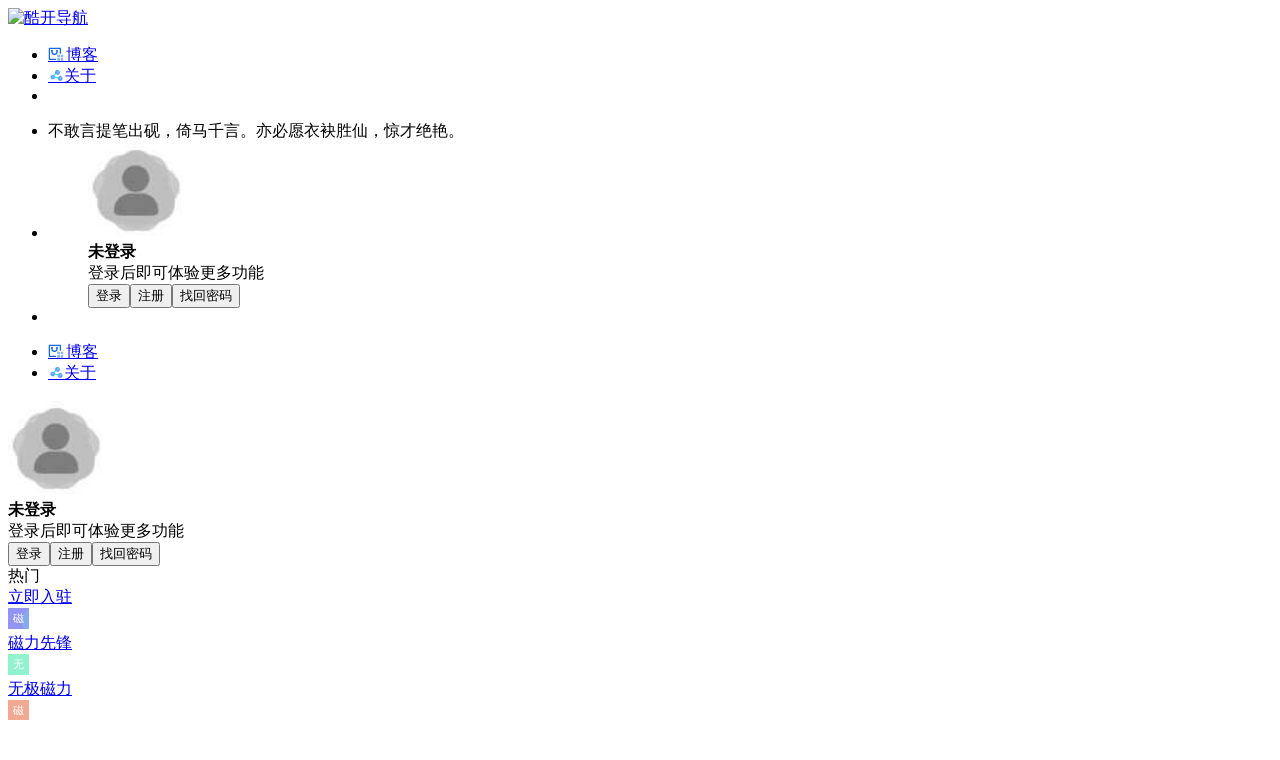

--- FILE ---
content_type: text/html; charset=UTF-8
request_url: https://www.kukai.icu/link/1387.html
body_size: 14141
content:
<!DOCTYPE html>
<html lang="zh-Hans" class="">
<head> 
<meta charset="UTF-8">
<meta name="renderer" content="webkit">
<meta name="force-rendering" content="webkit">
<meta http-equiv="X-UA-Compatible" content="IE=edge, chrome=1">
<meta name="viewport" content="width=device-width, initial-scale=1.0, user-scalable=0, minimum-scale=1.0, maximum-scale=0.0, viewport-fit=cover">
<title>语雀 - 专业的云端知识库 · 语雀官网 - 十万阿里人都在用的笔记与文档知识库，面向企业、组织或个人，提供全新的体系化知识管理，打造轻松流畅的工作协同。金融级数据安全、丰富的应用场景、强大的知识创作与管理，助力企业、个人轻松拥有云端知识库 - 酷开导航</title>
<meta name="theme-color" content="#f9f9f9" />
<meta name="keywords" content="企业文档中心,企业知识管理,团队协作工具,文档,文档管理工具,知识创作,知识协同,知识库,知识管理,表格,设计师协作工具,电脑网络,语雀 - 专业的云端知识库 · 语雀官网,语雀 - 专业的云端知识库 · 语雀推荐,语雀 - 专业的云端知识库 · 语雀分享,电脑网络资源,网址推荐,有用网站,酷开导航" />
<meta name="description" content="十万阿里人都在用的笔记与文档知识库，面向企业、组织或个人，提供全新的体系化知识管理，打造轻松流畅的工作协同。金融级数据安全、丰富的应用场景、强大的知识创作与管理，助力企业、个人轻松拥有云端知识库" />
<meta property="og:type" content="article">
<meta property="og:url" content="https://www.kukai.icu/link/1387.html"/> 
<meta property="og:title" content="语雀 - 专业的云端知识库 · 语雀官网 - 十万阿里人都在用的笔记与文档知识库，面向企业、组织或个人，提供全新的体系化知识管理，打造轻松流畅的工作协同。金融级数据安全、丰富的应用场景、强大的知识创作与管理，助力企业、个人轻松拥有云端知识库 - 酷开导航">
<meta property="og:description" content="十万阿里人都在用的笔记与文档知识库，面向企业、组织或个人，提供全新的体系化知识管理，打造轻松流畅的工作协同。金融级数据安全、丰富的应用场景、强大的知识创作与管理，助力企业、个人轻松拥有云端知识库">
<meta property="og:image" content="https://t3.gstatic.cn/faviconV2?client=SOCIAL&#038;type=FAVICON&#038;fallback_opts=TYPE,SIZE,URL&#038;size=128&#038;url=https://www.yuque.com/">
<meta property="og:site_name" content="酷开导航">
<link rel="shortcut icon" href="https://img.kukai.icu/wp-content/uploads/2022/08/20220812164420564.png">
<link rel="apple-touch-icon" href="https://img.kukai.icu/wp-content/uploads/2022/08/20220812164420564.png">
<!--[if IE]><script src="https://www.kukai.icu/wp-content/themes/onenav/assets/js/html5.min.js"></script><![endif]-->
<meta name='robots' content='max-image-preview:large' />
	<style>img:is([sizes="auto" i], [sizes^="auto," i]) { contain-intrinsic-size: 3000px 1500px }</style>
	<link rel='dns-prefetch' href='//www.kukai.icu' />
<link rel='dns-prefetch' href='//at.alicdn.com' />
<link rel='dns-prefetch' href='//img.kukai.icu' />
<style id='classic-theme-styles-inline-css' type='text/css'>
/*! This file is auto-generated */
.wp-block-button__link{color:#fff;background-color:#32373c;border-radius:9999px;box-shadow:none;text-decoration:none;padding:calc(.667em + 2px) calc(1.333em + 2px);font-size:1.125em}.wp-block-file__button{background:#32373c;color:#fff;text-decoration:none}
</style>
<style id='global-styles-inline-css' type='text/css'>
:root{--wp--preset--aspect-ratio--square: 1;--wp--preset--aspect-ratio--4-3: 4/3;--wp--preset--aspect-ratio--3-4: 3/4;--wp--preset--aspect-ratio--3-2: 3/2;--wp--preset--aspect-ratio--2-3: 2/3;--wp--preset--aspect-ratio--16-9: 16/9;--wp--preset--aspect-ratio--9-16: 9/16;--wp--preset--color--black: #000000;--wp--preset--color--cyan-bluish-gray: #abb8c3;--wp--preset--color--white: #ffffff;--wp--preset--color--pale-pink: #f78da7;--wp--preset--color--vivid-red: #cf2e2e;--wp--preset--color--luminous-vivid-orange: #ff6900;--wp--preset--color--luminous-vivid-amber: #fcb900;--wp--preset--color--light-green-cyan: #7bdcb5;--wp--preset--color--vivid-green-cyan: #00d084;--wp--preset--color--pale-cyan-blue: #8ed1fc;--wp--preset--color--vivid-cyan-blue: #0693e3;--wp--preset--color--vivid-purple: #9b51e0;--wp--preset--gradient--vivid-cyan-blue-to-vivid-purple: linear-gradient(135deg,rgba(6,147,227,1) 0%,rgb(155,81,224) 100%);--wp--preset--gradient--light-green-cyan-to-vivid-green-cyan: linear-gradient(135deg,rgb(122,220,180) 0%,rgb(0,208,130) 100%);--wp--preset--gradient--luminous-vivid-amber-to-luminous-vivid-orange: linear-gradient(135deg,rgba(252,185,0,1) 0%,rgba(255,105,0,1) 100%);--wp--preset--gradient--luminous-vivid-orange-to-vivid-red: linear-gradient(135deg,rgba(255,105,0,1) 0%,rgb(207,46,46) 100%);--wp--preset--gradient--very-light-gray-to-cyan-bluish-gray: linear-gradient(135deg,rgb(238,238,238) 0%,rgb(169,184,195) 100%);--wp--preset--gradient--cool-to-warm-spectrum: linear-gradient(135deg,rgb(74,234,220) 0%,rgb(151,120,209) 20%,rgb(207,42,186) 40%,rgb(238,44,130) 60%,rgb(251,105,98) 80%,rgb(254,248,76) 100%);--wp--preset--gradient--blush-light-purple: linear-gradient(135deg,rgb(255,206,236) 0%,rgb(152,150,240) 100%);--wp--preset--gradient--blush-bordeaux: linear-gradient(135deg,rgb(254,205,165) 0%,rgb(254,45,45) 50%,rgb(107,0,62) 100%);--wp--preset--gradient--luminous-dusk: linear-gradient(135deg,rgb(255,203,112) 0%,rgb(199,81,192) 50%,rgb(65,88,208) 100%);--wp--preset--gradient--pale-ocean: linear-gradient(135deg,rgb(255,245,203) 0%,rgb(182,227,212) 50%,rgb(51,167,181) 100%);--wp--preset--gradient--electric-grass: linear-gradient(135deg,rgb(202,248,128) 0%,rgb(113,206,126) 100%);--wp--preset--gradient--midnight: linear-gradient(135deg,rgb(2,3,129) 0%,rgb(40,116,252) 100%);--wp--preset--font-size--small: 13px;--wp--preset--font-size--medium: 20px;--wp--preset--font-size--large: 36px;--wp--preset--font-size--x-large: 42px;--wp--preset--spacing--20: 0.44rem;--wp--preset--spacing--30: 0.67rem;--wp--preset--spacing--40: 1rem;--wp--preset--spacing--50: 1.5rem;--wp--preset--spacing--60: 2.25rem;--wp--preset--spacing--70: 3.38rem;--wp--preset--spacing--80: 5.06rem;--wp--preset--shadow--natural: 6px 6px 9px rgba(0, 0, 0, 0.2);--wp--preset--shadow--deep: 12px 12px 50px rgba(0, 0, 0, 0.4);--wp--preset--shadow--sharp: 6px 6px 0px rgba(0, 0, 0, 0.2);--wp--preset--shadow--outlined: 6px 6px 0px -3px rgba(255, 255, 255, 1), 6px 6px rgba(0, 0, 0, 1);--wp--preset--shadow--crisp: 6px 6px 0px rgba(0, 0, 0, 1);}:where(.is-layout-flex){gap: 0.5em;}:where(.is-layout-grid){gap: 0.5em;}body .is-layout-flex{display: flex;}.is-layout-flex{flex-wrap: wrap;align-items: center;}.is-layout-flex > :is(*, div){margin: 0;}body .is-layout-grid{display: grid;}.is-layout-grid > :is(*, div){margin: 0;}:where(.wp-block-columns.is-layout-flex){gap: 2em;}:where(.wp-block-columns.is-layout-grid){gap: 2em;}:where(.wp-block-post-template.is-layout-flex){gap: 1.25em;}:where(.wp-block-post-template.is-layout-grid){gap: 1.25em;}.has-black-color{color: var(--wp--preset--color--black) !important;}.has-cyan-bluish-gray-color{color: var(--wp--preset--color--cyan-bluish-gray) !important;}.has-white-color{color: var(--wp--preset--color--white) !important;}.has-pale-pink-color{color: var(--wp--preset--color--pale-pink) !important;}.has-vivid-red-color{color: var(--wp--preset--color--vivid-red) !important;}.has-luminous-vivid-orange-color{color: var(--wp--preset--color--luminous-vivid-orange) !important;}.has-luminous-vivid-amber-color{color: var(--wp--preset--color--luminous-vivid-amber) !important;}.has-light-green-cyan-color{color: var(--wp--preset--color--light-green-cyan) !important;}.has-vivid-green-cyan-color{color: var(--wp--preset--color--vivid-green-cyan) !important;}.has-pale-cyan-blue-color{color: var(--wp--preset--color--pale-cyan-blue) !important;}.has-vivid-cyan-blue-color{color: var(--wp--preset--color--vivid-cyan-blue) !important;}.has-vivid-purple-color{color: var(--wp--preset--color--vivid-purple) !important;}.has-black-background-color{background-color: var(--wp--preset--color--black) !important;}.has-cyan-bluish-gray-background-color{background-color: var(--wp--preset--color--cyan-bluish-gray) !important;}.has-white-background-color{background-color: var(--wp--preset--color--white) !important;}.has-pale-pink-background-color{background-color: var(--wp--preset--color--pale-pink) !important;}.has-vivid-red-background-color{background-color: var(--wp--preset--color--vivid-red) !important;}.has-luminous-vivid-orange-background-color{background-color: var(--wp--preset--color--luminous-vivid-orange) !important;}.has-luminous-vivid-amber-background-color{background-color: var(--wp--preset--color--luminous-vivid-amber) !important;}.has-light-green-cyan-background-color{background-color: var(--wp--preset--color--light-green-cyan) !important;}.has-vivid-green-cyan-background-color{background-color: var(--wp--preset--color--vivid-green-cyan) !important;}.has-pale-cyan-blue-background-color{background-color: var(--wp--preset--color--pale-cyan-blue) !important;}.has-vivid-cyan-blue-background-color{background-color: var(--wp--preset--color--vivid-cyan-blue) !important;}.has-vivid-purple-background-color{background-color: var(--wp--preset--color--vivid-purple) !important;}.has-black-border-color{border-color: var(--wp--preset--color--black) !important;}.has-cyan-bluish-gray-border-color{border-color: var(--wp--preset--color--cyan-bluish-gray) !important;}.has-white-border-color{border-color: var(--wp--preset--color--white) !important;}.has-pale-pink-border-color{border-color: var(--wp--preset--color--pale-pink) !important;}.has-vivid-red-border-color{border-color: var(--wp--preset--color--vivid-red) !important;}.has-luminous-vivid-orange-border-color{border-color: var(--wp--preset--color--luminous-vivid-orange) !important;}.has-luminous-vivid-amber-border-color{border-color: var(--wp--preset--color--luminous-vivid-amber) !important;}.has-light-green-cyan-border-color{border-color: var(--wp--preset--color--light-green-cyan) !important;}.has-vivid-green-cyan-border-color{border-color: var(--wp--preset--color--vivid-green-cyan) !important;}.has-pale-cyan-blue-border-color{border-color: var(--wp--preset--color--pale-cyan-blue) !important;}.has-vivid-cyan-blue-border-color{border-color: var(--wp--preset--color--vivid-cyan-blue) !important;}.has-vivid-purple-border-color{border-color: var(--wp--preset--color--vivid-purple) !important;}.has-vivid-cyan-blue-to-vivid-purple-gradient-background{background: var(--wp--preset--gradient--vivid-cyan-blue-to-vivid-purple) !important;}.has-light-green-cyan-to-vivid-green-cyan-gradient-background{background: var(--wp--preset--gradient--light-green-cyan-to-vivid-green-cyan) !important;}.has-luminous-vivid-amber-to-luminous-vivid-orange-gradient-background{background: var(--wp--preset--gradient--luminous-vivid-amber-to-luminous-vivid-orange) !important;}.has-luminous-vivid-orange-to-vivid-red-gradient-background{background: var(--wp--preset--gradient--luminous-vivid-orange-to-vivid-red) !important;}.has-very-light-gray-to-cyan-bluish-gray-gradient-background{background: var(--wp--preset--gradient--very-light-gray-to-cyan-bluish-gray) !important;}.has-cool-to-warm-spectrum-gradient-background{background: var(--wp--preset--gradient--cool-to-warm-spectrum) !important;}.has-blush-light-purple-gradient-background{background: var(--wp--preset--gradient--blush-light-purple) !important;}.has-blush-bordeaux-gradient-background{background: var(--wp--preset--gradient--blush-bordeaux) !important;}.has-luminous-dusk-gradient-background{background: var(--wp--preset--gradient--luminous-dusk) !important;}.has-pale-ocean-gradient-background{background: var(--wp--preset--gradient--pale-ocean) !important;}.has-electric-grass-gradient-background{background: var(--wp--preset--gradient--electric-grass) !important;}.has-midnight-gradient-background{background: var(--wp--preset--gradient--midnight) !important;}.has-small-font-size{font-size: var(--wp--preset--font-size--small) !important;}.has-medium-font-size{font-size: var(--wp--preset--font-size--medium) !important;}.has-large-font-size{font-size: var(--wp--preset--font-size--large) !important;}.has-x-large-font-size{font-size: var(--wp--preset--font-size--x-large) !important;}
:where(.wp-block-post-template.is-layout-flex){gap: 1.25em;}:where(.wp-block-post-template.is-layout-grid){gap: 1.25em;}
:where(.wp-block-columns.is-layout-flex){gap: 2em;}:where(.wp-block-columns.is-layout-grid){gap: 2em;}
:root :where(.wp-block-pullquote){font-size: 1.5em;line-height: 1.6;}
</style>
<link rel='stylesheet' id='bootstrap-css' href='https://www.kukai.icu/wp-content/themes/onenav/assets/css/bootstrap.min.css?ver=5.57' type='text/css' media='all' />
<link rel='stylesheet' id='swiper-css' href='https://www.kukai.icu/wp-content/themes/onenav/assets/css/swiper-bundle.min.css?ver=5.57' type='text/css' media='all' />
<link rel='stylesheet' id='lightbox-css' href='https://www.kukai.icu/wp-content/themes/onenav/assets/css/jquery.fancybox.min.css?ver=5.57' type='text/css' media='all' />
<link rel='stylesheet' id='iconfont-css' href='https://www.kukai.icu/wp-content/themes/onenav/assets/css/iconfont.css?ver=5.57' type='text/css' media='all' />
<link rel='stylesheet' id='iconfont-io-0-css' href='//at.alicdn.com/t/c/font_1721812_f2we8pqc25.css' type='text/css' media='all' />
<link rel='stylesheet' id='main-css' href='https://www.kukai.icu/wp-content/themes/onenav/assets/css/main.min.css?ver=5.57' type='text/css' media='all' />
<script type="text/javascript" src="https://www.kukai.icu/wp-content/themes/onenav/assets/js/jquery.min.js?ver=5.57" id="jquery-js"></script>

<link rel="canonical" href="https://www.kukai.icu/link/1387.html" />
<script type="text/javascript">

</script>
<style type="text/css">

</style>
<script>
    var __default_c = "io-grey-mode";
    var __night = document.cookie.replace(/(?:(?:^|.*;\s*)io_night_mode\s*\=\s*([^;]*).*$)|^.*$/, "$1"); 
    try {
        if (__night === "0" || (!__night && window.matchMedia("(prefers-color-scheme: dark)").matches)) {
            document.documentElement.classList.add("io-black-mode");
        }
    } catch (_) {}
</script><style>:root{--main-aside-basis-width:220px;--home-max-width:1600px;--main-radius:12px;--main-max-width:1260px;}display:none</style><script>(function(a,b){a.ioLetterAvatar=function(d,l,j){d=d||"";l=l||60;var h="#1abc9c #2ecc71 #3498db #9b59b6 #3fe95e #16a085 #27ae60 #2980b9 #8e44ad #fc3e50 #f1c40f #e67e22 #e74c3c #00bcd4 #95aa36 #f39c12 #d35400 #c0392b #b2df1e #7ffc8d".split(" "),f,c,k,g,e,i,t,m;f=String(d).toUpperCase();f=f?f.charAt(0):"?";if(a.devicePixelRatio){l=(l*a.devicePixelRatio)}c=parseInt((((f=="?"?72:f.charCodeAt(0))-64)*12345).toString().slice(0,5));k=c%(h.length-1);t=(c+1)%(h.length-1);m=(c-1)%(h.length-1);g=b.createElement("canvas");g.width=l;g.height=l;e=g.getContext("2d");e.fillStyle=j?j:h[k];e.fillRect(0,0,g.width,g.height); e.arc((c*180)%l,(c*150)%l, (c/120)%l ,0 ,360 );e.fillStyle=h[t];e.globalAlpha = .6;e.fill();e.save();e.beginPath();e.fillStyle=h[m];e.globalAlpha = .4;e.arc((c*20)%l,(c*50)%l, ((99999-c)/80)%l,0 ,360 );e.fill();e.font=Math.round(g.width/2)+"px 'Microsoft Yahei'";e.textAlign="center";e.fillStyle="#fff";e.globalAlpha = 1;e.fillText(f,l/2,l/1.5);i=g.toDataURL();g=null;return i}})(window,document);</script></head> 
<body class="wp-singular sites-template-default single single-sites postid-1387 wp-theme-onenav container-body full-container sidebar_no sites">
<header class="main-header header-fixed"><div class="header-nav blur-bg"><nav class="switch-container container-header nav-top header-center d-flex align-items-center h-100 container-fluid"><div class="navbar-logo d-flex mr-4"><a href="https://www.kukai.icu" class="logo-expanded"><img src="https://img.kukai.icu/wp-content/uploads/2020/03/1585561709-uugai.com_1585561684795.png" height="36" switch-src="https://img.kukai.icu/wp-content/uploads/2020/03/1585561709-uugai.com_1585561684795.png" is-dark="false" alt="酷开导航"></a><div class=""></div></div><div class="header-weather d-none d-md-block mr-4"><div id="io_weather_widget" class="io-weather-widget" data-locale="zh-chs"><div class="header-weather-p"><span></span><span></span><span></span></div></div></div><div class="navbar-header-menu"><ul class="nav navbar-header d-none d-md-flex mr-3"><li id="menu-item-283" class="menu-item menu-item-type-post_type menu-item-object-page menu-item-283"><a href="https://www.kukai.icu/blog"><i class="io io-ruanjianshenqingliucheng icon-fw icon-lg mr-2"></i><span>博客</span></a></li>
<li id="menu-item-272" class="menu-item menu-item-type-custom menu-item-object-custom menu-item-272"><a href="#"><i class="io io-002_fenxiang icon-fw icon-lg mr-2"></i><span>关于</span></a></li>
<li class="menu-item io-menu-fold hide"><a href="javascript:void(0);"><i class="iconfont icon-dian"></i></a><ul class="sub-menu"></ul></li></ul></div><div class="flex-fill"></div><ul class="nav header-tools position-relative"><li class="nav-item mr-2 d-none d-xxl-block"><div class="text-sm line1"><script src="//v1.hitokoto.cn/?encode=js&select=%23hitokoto" defer></script>
<span id="hitokoto"></span></div></li><li class="header-icon-btn nav-login d-none d-md-block"><a href="https://www.kukai.icu/login/?redirect_to=https://www.kukai.icu/link/1387.html"><i class="iconfont icon-user icon-lg"></i></a><ul class="sub-menu mt-5"><div class="menu-user-box "><div class="nav-user-box br-lg mt-n5 fx-bg fx-shadow px-3 py-2" js-href="https://www.kukai.icu/login/?redirect_to=https://www.kukai.icu/link/1387.html"><div class="user-info d-flex align-items-center position-relative"><div class="avatar-img"><img src="https://img.kukai.icu/wp-content/themes/onenav/assets/images/gravatar.jpg" class="avatar avatar-96 photo" height="96" width="96"></div><div class="user-right flex-fill overflow-hidden ml-2"><b>未登录</b><div class="text-xs line1">登录后即可体验更多功能</div></div></div></div><div class="text-center user-btn"><div class="d-flex justify-content-around mt-2"><button js-href="https://www.kukai.icu/login/?redirect_to=https://www.kukai.icu/link/1387.html" class="btn menu-user-btn text-xs flex-fill  vc-l-blue" target="_blank" rel="nofollow"><i class="iconfont icon-user"></i><span class="white-nowrap">登录</span></button><button js-href="https://www.kukai.icu/login/?action=register" class="btn menu-user-btn text-xs flex-fill  vc-l-green" target="_blank" rel="nofollow"><i class="iconfont icon-register"></i><span class="white-nowrap">注册</span></button><button js-href="https://www.kukai.icu/login/?action=lostpassword&#038;redirect_to=https://www.kukai.icu/wp-login.php?action=lostpassword&#038;redirect_to=https%3A%2F%2Fwww.kukai.icu%2Flink%2F1387.html" class="btn menu-user-btn text-xs flex-fill  vc-l-yellow" target="_blank" rel="nofollow"><i class="iconfont icon-password"></i><span class="white-nowrap">找回密码</span></button></div></div></div></ul></li><li class="header-icon-btn nav-search"><a href="javascript:" class="search-ico-btn nav-search-icon" data-toggle-div data-target="#search-modal" data-z-index="101"><i class="search-bar"></i></a></li></ul><div class="d-block d-md-none menu-btn" data-toggle-div data-target=".mobile-nav" data-class="is-mobile" aria-expanded="false"><span class="menu-bar"></span><span class="menu-bar"></span><span class="menu-bar"></span></div></nav></div></header><div class="mobile-header"><nav class="mobile-nav"><ul class="menu-nav mb-4"><li class="menu-item menu-item-type-post_type menu-item-object-page menu-item-283"><a href="https://www.kukai.icu/blog"><i class="io io-ruanjianshenqingliucheng icon-fw icon-lg mr-2"></i><span>博客</span></a></li>
<li class="menu-item menu-item-type-custom menu-item-object-custom menu-item-272"><a href="#"><i class="io io-002_fenxiang icon-fw icon-lg mr-2"></i><span>关于</span></a></li>
</ul><div class="menu-user-box mb-4"><div class="nav-user-box br-lg mt-n5 fx-bg fx-shadow px-3 py-2" js-href="https://www.kukai.icu/login/?redirect_to=https://www.kukai.icu/link/1387.html"><div class="user-info d-flex align-items-center position-relative"><div class="avatar-img"><img src="https://img.kukai.icu/wp-content/themes/onenav/assets/images/gravatar.jpg" class="avatar avatar-96 photo" height="96" width="96"></div><div class="user-right flex-fill overflow-hidden ml-2"><b>未登录</b><div class="text-xs line1">登录后即可体验更多功能</div></div></div></div><div class="text-center user-btn"><div class="d-flex justify-content-around mt-2"><button js-href="https://www.kukai.icu/login/?redirect_to=https://www.kukai.icu/link/1387.html" class="btn menu-user-btn text-xs flex-fill  vc-l-blue" target="_blank" rel="nofollow"><i class="iconfont icon-user"></i><span class="white-nowrap">登录</span></button><button js-href="https://www.kukai.icu/login/?action=register" class="btn menu-user-btn text-xs flex-fill  vc-l-green" target="_blank" rel="nofollow"><i class="iconfont icon-register"></i><span class="white-nowrap">注册</span></button><button js-href="https://www.kukai.icu/login/?action=lostpassword&#038;redirect_to=https://www.kukai.icu/wp-login.php?action=lostpassword&#038;redirect_to=https%3A%2F%2Fwww.kukai.icu%2Flink%2F1387.html" class="btn menu-user-btn text-xs flex-fill  vc-l-yellow" target="_blank" rel="nofollow"><i class="iconfont icon-password"></i><span class="white-nowrap">找回密码</span></button></div></div></div></nav></div><main class="container my-2" role="main">
    <div class="auto-ad-url mb-3"><div class="card my-0 mx-auto"><div class="card-head d-flex align-items-center pb-0 px-2 pt-2"><div class="text-sm"><i class="iconfont icon-hot mr-2"></i>热门</div><a href="https://www.kukai.icu/wp-admin/admin-ajax.php?action=pay_auto_ad_modal&loc=page" class="btn vc-yellow btn-outline btn-sm py-0 io-ajax-modal-get nofx ml-auto" data-modal_type="overflow-hidden"><i class="iconfont icon-ad-copy mr-2"></i>立即入驻</a></div><div class="card-body pt-1 pb-1 px-2 posts-row row-col-3a row-col-md-6a"><div class="auto-list auto-list-1 "><a href="https://www.clxf.cc" class="d-flex btn on-border align-items-center auto-url-list px-2 py-1" target="_blank" rel="external nofollow" title="磁力先锋"><div class="auto-ad-img rounded-circle overflow-hidden"><img src="[data-uri]" height="21" width="21"></div><div class="auto-ad-name text-sm ml-1 ml-md-2 line1">磁力先锋</div></a></div><div class="auto-list auto-list-2 "><a href="https://www.wuji88.com" class="d-flex btn on-border align-items-center auto-url-list px-2 py-1" target="_blank" rel="external" title="无极磁力"><div class="auto-ad-img rounded-circle overflow-hidden"><img src="[data-uri]" height="21" width="21"></div><div class="auto-ad-name text-sm ml-1 ml-md-2 line1">无极磁力</div></a></div><div class="auto-list auto-list-3 "><a href="https://www.cilifa.com" class="d-flex btn on-border align-items-center auto-url-list px-2 py-1" target="_blank" rel="external" title="磁力发"><div class="auto-ad-img rounded-circle overflow-hidden"><img src="[data-uri]" height="21" width="21"></div><div class="auto-ad-name text-sm ml-1 ml-md-2 line1">磁力发</div></a></div><div class="auto-list auto-list-4 "><a href="https://www.vwcat.com" class="d-flex btn on-border align-items-center auto-url-list px-2 py-1" target="_blank" rel="external nofollow" title="磁力猫"><div class="auto-ad-img rounded-circle overflow-hidden"><img src="[data-uri]" height="21" width="21"></div><div class="auto-ad-name text-sm ml-1 ml-md-2 line1">磁力猫</div></a></div><div class="auto-list-null "><div class="d-flex align-items-center auto-url-list px-2 py-1"><i class="iconfont icon-ad-copy text-muted"></i><div class="auto-ad-name ml-2"></div></div></div><div class="auto-list-null "><div class="d-flex align-items-center auto-url-list px-2 py-1"><i class="iconfont icon-ad-copy text-muted"></i><div class="auto-ad-name ml-2"></div></div></div><div class="auto-list-null "><div class="d-flex align-items-center auto-url-list px-2 py-1"><i class="iconfont icon-ad-copy text-muted"></i><div class="auto-ad-name ml-2"></div></div></div><div class="auto-list-null "><div class="d-flex align-items-center auto-url-list px-2 py-1"><i class="iconfont icon-ad-copy text-muted"></i><div class="auto-ad-name ml-2"></div></div></div><div class="auto-list-null "><div class="d-flex align-items-center auto-url-list px-2 py-1"><i class="iconfont icon-ad-copy text-muted"></i><div class="auto-ad-name ml-2"></div></div></div><div class="auto-list-null "><div class="d-flex align-items-center auto-url-list px-2 py-1"><i class="iconfont icon-ad-copy text-muted"></i><div class="auto-ad-name ml-2"></div></div></div><div class="auto-list-null "><div class="d-flex align-items-center auto-url-list px-2 py-1"><i class="iconfont icon-ad-copy text-muted"></i><div class="auto-ad-name ml-2"></div></div></div><div class="auto-list-null "><div class="d-flex align-items-center auto-url-list px-2 py-1"><i class="iconfont icon-ad-copy text-muted"></i><div class="auto-ad-name ml-2"></div></div></div></div></div></div><nav class="text-xs mb-3 mb-md-4" aria-label="breadcrumb"><i class="iconfont icon-home"></i> <a class="crumbs" href="https://www.kukai.icu/">首页</a><i class="text-color vc-theme px-1">•</i><a href="https://www.kukai.icu/favorites/fenleimulu">分类目录</a><i class="text-color vc-theme px-1">•</i><a href="https://www.kukai.icu/favorites/diannaowangluo">电脑网络</a><i class="text-color vc-theme px-1">•</i><span aria-current="page">语雀 - 专业的云端知识库 · 语雀</span></nav><div class="d-flex flex-column flex-md-row site-content mb-4 mb-md-5"><!-- 网址信息 --><div class="site-body flex-fill text-sm"><div class="d-flex flex-wrap mb-4"><div class="site-name-box flex-fill mb-3"><h1 class="site-name h3 mb-3">语雀 - 专业的云端知识库 · 语雀</h1><div class="d-flex flex-fill text-muted text-sm"><span class="mr-3"><i class="iconfont icon-time-o"></i><span title="2021年1月30日 am1:30发布">5年前发布</span></span><span class="views mr-3"><i class="iconfont icon-chakan-line"></i> 1.1K</span><span class="mr-3"><a class="smooth" href="#comments"> <i class="iconfont icon-comment"></i> 0</a></span>
        <a href="javascript:;" data-type="like" data-post_type="sites" data-post_id="1387" data-ticket="52ff3f8d9c" class="io-posts-like mr-3" data-toggle="tooltip" title="点赞"><i class="iconfont icon-like-line mr-1"></i>
            <small class="star-count text-xs">0</small>
        </a></div></div><div class="posts-like">
        <a href="javascript:;" data-type="favorite" data-post_type="sites" data-post_id="1387" data-ticket="52ff3f8d9c" class="io-posts-like btn vc-l-red text-md py-1" data-toggle="tooltip" title="收藏"><i class="iconfont icon-collection-line mr-1" data-class="icon-collection icon-collection-line"></i>收藏
            <small class="star-count text-xs">0</small>
        </a></div></div><div class="mt-2"><p class="mb-2">十万阿里人都在用的笔记与文档知识库，面向企业、组织或个人，提供全新的体系化知识管理，打造轻松流畅的工作协同。金融级数据安全、丰富的应用场景、强大的知识创作与管理，助力企业、个人轻松拥有云端知识库</p><div class="table-div"><div class="table-row"><div class="table-title">所在地：</div><div class="table-value">中国</div></div><div class="table-row"><div class="table-title">收录时间：</div><div class="table-value">2021-01-30</div></div></div><div class="mt-2 sites-seo-load" data-url="www.yuque.com" data-go_to="https://www.kukai.icu/go/?url=aHR0cHM6Ly9zZW8uNTExOC5jb20vd3d3Lnl1cXVlLmNvbT90PXlkbQ%3D%3D"><span class="sites-weight loading"></span><span class="sites-weight loading"></span><span class="sites-weight loading"></span><span class="sites-weight loading"></span><span class="sites-weight loading"></span></div><div class="site-go mt-3"><a href="https://www.kukai.icu/go/?url=aHR0cHM6Ly93d3cueXVxdWUuY29tLw%3D%3D" title="语雀 - 专业的云端知识库 · 语雀" target="_blank" class="btn vc-theme btn-shadow px-4 btn-i-r mr-2"><span>打开网站<i class="iconfont icon-arrow-r-m"></i></span></a><a href="javascript:" class="btn vc-l-theme btn-outline qr-img btn-i-r mr-2"  data-toggle="tooltip" data-placement="bottom" data-html="true" title="<img src='https://api.qrserver.com/v1/create-qr-code/?size=150x150&amp;margin=10&amp;data=https://www.yuque.com/' width='150'>"><span>手机查看<i class="iconfont icon-qr-sweep"></i></span></a><a href="javascript:" class="btn vc-red tooltip-toggle mr-2" data-post_id="1387" data-toggle="modal" data-placement="top" data-target="#report-sites-modal" title="反馈"><i class="iconfont icon-statement icon-lg"></i></a></div><div class="terms-list mt-3"><a href="https://www.kukai.icu/favorites/diannaowangluo" class="vc-l-red btn btn-sm text-height-xs m-1 rounded-pill text-sm" rel="tag" title="查看更多"><i class="iconfont icon-folder mr-1"></i>电脑网络</a><a href="https://www.kukai.icu/sitetag/qiyewendangzhongxin" class="vc-l-cyan btn btn-sm text-height-xs m-1 rounded-pill text-sm" rel="tag" title="查看更多"># 企业文档中心</a><a href="https://www.kukai.icu/sitetag/qiyezhishiguanli" class="vc-l-green btn btn-sm text-height-xs m-1 rounded-pill text-sm" rel="tag" title="查看更多"># 企业知识管理</a><a href="https://www.kukai.icu/sitetag/tuanduixiezuogongju" class="vc-l-red btn btn-sm text-height-xs m-1 rounded-pill text-sm" rel="tag" title="查看更多"># 团队协作工具</a><a href="https://www.kukai.icu/sitetag/wendang" class="vc-l-yellow btn btn-sm text-height-xs m-1 rounded-pill text-sm" rel="tag" title="查看更多"># 文档</a><a href="https://www.kukai.icu/sitetag/wendangguanligongju" class="vc-l-green btn btn-sm text-height-xs m-1 rounded-pill text-sm" rel="tag" title="查看更多"># 文档管理工具</a><a href="https://www.kukai.icu/sitetag/zhishichuangzuo" class="vc-l-violet btn btn-sm text-height-xs m-1 rounded-pill text-sm" rel="tag" title="查看更多"># 知识创作</a><a href="https://www.kukai.icu/sitetag/zhishixietong" class="vc-l-cyan btn btn-sm text-height-xs m-1 rounded-pill text-sm" rel="tag" title="查看更多"># 知识协同</a><a href="https://www.kukai.icu/sitetag/zhishiku" class="vc-l-red btn btn-sm text-height-xs m-1 rounded-pill text-sm" rel="tag" title="查看更多"># 知识库</a><a href="https://www.kukai.icu/sitetag/zhishiguanli" class="vc-l-cyan btn btn-sm text-height-xs m-1 rounded-pill text-sm" rel="tag" title="查看更多"># 知识管理</a><a href="https://www.kukai.icu/sitetag/biaoge" class="vc-l-violet btn btn-sm text-height-xs m-1 rounded-pill text-sm" rel="tag" title="查看更多"># 表格</a><a href="https://www.kukai.icu/sitetag/shejishixiezuogongju" class="vc-l-red btn btn-sm text-height-xs m-1 rounded-pill text-sm" rel="tag" title="查看更多"># 设计师协作工具</a></div></div></div><!-- 网址信息 end --><div class="sites-preview ml-0 ml-md-2 mt-3 mt-md-0"><div class="preview-body"><div class="site-favicon"><img src="https://t3.gstatic.cn/faviconV2?client=SOCIAL&#038;type=FAVICON&#038;fallback_opts=TYPE,SIZE,URL&#038;size=128&#038;url=https://www.yuque.com/" alt="语雀 - 专业的云端知识库 · 语雀" width="16" height="16"><span class="text-muted text-xs">语雀 - 专业的云端知识库 · 语雀</span></div><div class="site-img img-sites"><img class=" lazy unfancybox" src="https://img.kukai.icu/wp-content/themes/onenav/assets/images/sites_null.png" data-src="https://cdn.iocdn.cc/mshots/v1/www.yuque.com?w=456&#038;h=300"  height="300" width="456"  alt="语雀 - 专业的云端知识库 · 语雀"><a href="https://www.kukai.icu/go/?url=aHR0cHM6Ly93d3cueXVxdWUuY29tLw%3D%3D" title="语雀 - 专业的云端知识库 · 语雀" target="_blank" class="btn preview-btn rounded-pill vc-theme btn-shadow px-4 btn-sm"><span>打开网站</span></a></div></div></div></div>    <div class="content">
        <div class="content-wrap">
            <div class="content-layout">
                    <div class="panel site-content card"> 
        <div class="card-body">
                        <div class="panel-body single">
                十万阿里人都在用的笔记与文档知识库，面向企业、组织或个人，提供全新的体系化知识管理，打造轻松流畅的工作协同。金融级数据安全、丰富的应用场景、强大的知识创作与管理，助力企业、个人轻松拥有云端知识库            </div>
                    </div>
    </div>
        <h2 class="text-gray text-lg my-4"><i class="iconfont icon-zouxiang mr-1"></i>数据统计</h2>
    <div class="card io-chart"> 
        <div id="chart-container" class="" style="height:300px" data-type="sites" data-post_id="1387" data-nonce="dd3c5c6100">
            <div class="chart-placeholder p-4">
                <div class="legend">
                    <span></span>
                    <span></span>
                    <span></span>
                </div>
                <div class="pillar">
                    <span style="height:40%"></span>
                    <span style="height:60%"></span>
                    <span style="height:30%"></span>
                    <span style="height:70%"></span>
                    <span style="height:80%"></span>
                    <span style="height:60%"></span>
                    <span style="height:90%"></span>
                    <span style="height:50%"></span>
                    <span style="height:40%"></span>
                    <span style="height:80%"></span>
                    <span style="height:60%"></span>
                    <span style="height:50%"></span>
                </div>
            </div>
        </div> 
    </div> 
        <h2 class="text-gray text-lg my-4"><i class="iconfont icon-tubiaopeizhi mr-1"></i>数据评估</h2>
    <div class="panel site-content sites-default-content card"> 
        <div class="card-body">
            <p class="viewport">
            语雀 - 专业的云端知识库 · 语雀浏览人数已经达到1.1K，如你需要查询该站的相关权重信息，可以点击"<a class="external" href="https://www.kukai.icu/go/?url=aHR0cHM6Ly9zZW8uNTExOC5jb20vd3d3Lnl1cXVlLmNvbT90PXlkbQ%3D%3D" rel="nofollow" target="_blank">5118数据</a>""<a class="external" href="https://www.kukai.icu/go/?url=aHR0cHM6Ly93d3cuYWl6aGFuLmNvbS9zZW8vd3d3Lnl1cXVlLmNvbQ%3D%3D" rel="nofollow" target="_blank">爱站数据</a>""<a class="external" href="https://www.kukai.icu/go/?url=aHR0cHM6Ly9zZW8uY2hpbmF6LmNvbS8%2FcT13d3cueXVxdWUuY29t" rel="nofollow" target="_blank">Chinaz数据</a>"进入；以目前的网站数据参考，建议大家请以爱站数据为准，更多网站价值评估因素如：语雀 - 专业的云端知识库 · 语雀的访问速度、搜索引擎收录以及索引量、用户体验等；当然要评估一个站的价值，最主要还是需要根据您自身的需求以及需要，一些确切的数据则需要找语雀 - 专业的云端知识库 · 语雀的站长进行洽谈提供。如该站的IP、PV、跳出率等！</p>
            <div class="text-center my-2"><span class=" content-title"><span class="d-none">关于语雀 - 专业的云端知识库 · 语雀</span>特别声明</span></div>
            <p class="text-muted text-sm m-0">
            本站酷开导航提供的语雀 - 专业的云端知识库 · 语雀都来源于网络，不保证外部链接的准确性和完整性，同时，对于该外部链接的指向，不由酷开导航实际控制，在2021年1月30日 上午1:30收录时，该网页上的内容，都属于合规合法，后期网页的内容如出现违规，可以直接联系网站管理员进行删除，酷开导航不承担任何责任。</p>
        </div>
        <div class="card-footer text-muted text-xs">
            <div class="d-flex"><span>酷开导航致力于优质、实用的网络站点资源收集与分享！</span><span class="ml-auto d-none d-md-block">本文地址https://www.kukai.icu/link/1387.html转载请注明</span></div>
        </div>
    </div>
<h4 class="text-gray text-lg my-4"><i class="site-tag iconfont icon-tag icon-lg mr-1" ></i>相关导航</h4><div class="posts-row"><div class="col-1a"><div class="nothing">没有相关内容!</div></div></div>
<!-- comments -->
<div id="comments" class="comments">
	<h2 id="comments-list-title" class="comments-title text-lg mx-1 my-4">
		<i class="iconfont icon-comment"></i>
		<span class="noticom">
			<a href="https://www.kukai.icu/link/1387.html#respond" class="comments-title" >暂无评论</a> 
		</span>
	</h2> 
	<div class="card">
		<div class="card-body"> 
						<div id="respond_box">
				<div id="respond" class="comment-respond">
										<div class="rounded bg-light text-center p-4 mb-4">
						<div class="text-muted text-sm mb-2">您必须登录才能参与评论！</div>
						<a class="btn btn-light btn-sm btn-rounded" href="https://www.kukai.icu/login/?redirect_to=https%3A%2F%2Fwww.kukai.icu%2Flink%2F1387.html">立即登录</a>
					</div>
									</div>
			</div>	
						<div id="loading-comments"><span></span></div>
			<div class="col-1a-i nothing-box nothing-type-none"><div class="nothing"><img src="https://www.kukai.icu/wp-content/themes/onenav/assets/images/svg/wp_none.svg" alt="none" class="nothing-svg"><div class="nothing-msg text-sm text-muted">暂无评论...</div></div></div>		
		</div>	
	</div>
</div><!-- comments end -->
            </div><!-- content-layout end -->
        </div><!-- content-wrap end -->
        </div>
</main><!-- container end -->
<div class="apd my-3 container"><div class="apd-body"><script async src="https://pagead2.googlesyndication.com/pagead/js/adsbygoogle.js?client=ca-pub-6162240760626427"
     crossorigin="anonymous"></script></div></div>    <footer class="main-footer footer-stick">
        <div class="switch-container container-footer container-fluid">
                <div class="footer row pt-5 text-center text-md-left">
        <div class="col-12 col-md-4 mb-4 mb-md-0"><a href="https://www.kukai.icu" class="logo-expanded footer-logo"><img src="https://img.kukai.icu/wp-content/uploads/2020/03/1585561709-uugai.com_1585561684795.png" height="40" switch-src="https://img.kukai.icu/wp-content/uploads/2020/03/1585561709-uugai.com_1585561684795.png" is-dark="false" alt="酷开导航"></a><div class="text-sm mt-4">酷开导航收录名站网址，收录包括新闻、音乐、视频、小说、游戏等优秀网站，与多种搜索引擎、分享互联网实用最新的资源，提供便捷实用网址导航服务，找网址就从酷开导航开始</div><div class="footer-social mt-3"><a class="social-btn bg-l" href="javascript:;" data-toggle="tooltip" data-placement="top" data-html="true" title="&lt;img src=&quot;https://img.kukai.icu/wp-content/uploads/2023/08/20230830170441微信图片_20230830170429782.jpg&quot; height=&quot;100&quot; width=&quot;100&quot;&gt;" rel="external noopener nofollow"><i class="io io-weixin"></i></a><a class="social-btn bg-l" href="http://wpa.qq.com/msgrd?v=3&uin=469472785&site=qq&menu=yes" target="_blank" data-toggle="tooltip" data-placement="top" title="QQ" rel="external noopener nofollow"><i class="io io-QQ"></i></a><a class="social-btn bg-l" href="https://www.kukai.icu" target="_blank" data-toggle="tooltip" data-placement="top" title="微博" rel="external noopener nofollow"><i class="io io-weibo"></i></a><a class="social-btn bg-l" href="https://www.kukai.icu" target="_blank" data-toggle="tooltip" data-placement="top" title="GitHub" rel="external noopener nofollow"><i class="io io-github"></i></a><a class="social-btn bg-l" href="mailto:469472785@QQ.COM" target="_blank" data-toggle="tooltip" data-placement="top" title="Email" rel="external noopener nofollow"><i class="io io-youjian"></i></a></div></div>
        <div class="col-12 col-md-5 my-4 my-md-0"> 
            <p class="footer-links text-sm mb-3"><a href="https://www.kukai.icu/include">友链申请</a>

</p>
        </div>
        <div class="col-12 col-md-3 text-md-right mb-4 mb-md-0"></div>
        <div class="footer-copyright m-3 text-xs">
            Copyright © 2026 <a href="https://www.kukai.icu" title="酷开导航" class="" rel="home">酷开导航</a>&nbsp;<a href="https://beian.miit.gov.cn/" target="_blank" class="" rel="link noopener">蜀ICP备20004578号</a>&nbsp; <a href="http://www.beian.gov.cn/portal/registerSystemInfo?recordcode=20004578" target="_blank" class="" rel="noopener"><img style="margin-bottom: 3px;" src="https://img.kukai.icu/wp-content/themes/onenav/assets/images/gaba.png" height="17" width="16"> 蜀ICP备20004578号</a>&nbsp;由<a href="https://www.iotheme.cn/?aff=100399" title="一为主题-精品wordpress主题" target="_blank" class="" rel="noopener"><strong> OneNav </strong></a>强力驱动&nbsp<script>
var _hmt = _hmt || [];
(function() {
  var hm = document.createElement("script");
  hm.src = "https://hm.baidu.com/hm.js?557d52230ea043aa295adb78d417478f";
  var s = document.getElementsByTagName("script")[0]; 
  s.parentNode.insertBefore(hm, s);
})();
</script>
        </div>
    </div>
        </div>
    </footer><script type="speculationrules">
{"prefetch":[{"source":"document","where":{"and":[{"href_matches":"\/*"},{"not":{"href_matches":["\/wp-*.php","\/wp-admin\/*","\/wp-content\/uploads\/*","\/wp-content\/*","\/wp-content\/plugins\/*","\/wp-content\/themes\/onenav\/*","\/*\\?(.+)"]}},{"not":{"selector_matches":"a[rel~=\"nofollow\"]"}},{"not":{"selector_matches":".no-prefetch, .no-prefetch a"}}]},"eagerness":"conservative"}]}
</script>
    <div class="modal fade add_new_sites_modal" id="report-sites-modal" tabindex="-1" role="dialog" aria-labelledby="report-sites-title" aria-hidden="true">
        <div class="modal-dialog modal-dialog-centered" role="document">
            <div class="modal-content">
                <div class="modal-header">
                    <h5 class="modal-title text-md" id="report-sites-title">反馈</h5>
                    <button type="button" id="close-sites-modal" class="close io-close" data-dismiss="modal" aria-label="Close">
                        <i aria-hidden="true" class="iconfont icon-close text-lg"></i>
                    </button>
                </div>
                <div class="modal-body"> 
                    <div class="tips-box vc-l-blue btn-block" role="alert">
                    <i class="iconfont icon-statement "></i> 让我们一起共建文明社区！您的反馈至关重要！                    </div>
                    <form id="report-form" method="post"> 
                        <input type="hidden" name="post_id" value="1387">
                        <input type="hidden" name="action" value="report_site_content">
                        <div class="form-row">
                            <div class="col-6 py-1">
                                <label><input type="radio" name="reason" class="reason-type-1" value="1" checked> 已失效</label>
                            </div><div class="col-6 py-1">
                                <label><input type="radio" name="reason" class="reason-type-2" value="2" > 重定向&变更</label>
                            </div><div class="col-6 py-1">
                                <label><input type="radio" name="reason" class="reason-type-3" value="3" > 已屏蔽</label>
                            </div><div class="col-6 py-1">
                                <label><input type="radio" name="reason" class="reason-type-4" value="4" > 敏感内容</label>
                            </div><div class="col-6 py-1">
                                <label><input type="radio" name="reason" class="reason-type-0" value="0" > 其他</label>
                            </div>                        </div>
                        <div class="form-group other-reason-input" style="display: none;">
                            <input type="text" class="form-control other-reason" value="" placeholder="其它信息，可选">
                        </div>  
                        <div class="form-group redirect-url-input" style="display: none;">
                            <input type="text" class="form-control redirect-url" value="" placeholder="重定向&变更后的地址">
                        </div> 
                        <div class=" text-center">
                            <button type="submit" class="btn vc-l-red">提交反馈</button>
                        </div> 
                    </form>
                </div> 
            </div>
        </div>
        <script>
        $(function () {
            $('.tooltip-toggle').tooltip();
            $('input[type=radio][name=reason]').change(function() {
                var t = $(this); 
                var reason = $('.other-reason-input');
                var url = $('.redirect-url-input');
                reason.hide();
                url.hide();
                if(t.val()==='0'){
                    reason.show();
                }else if(t.val()==='2'){
                    url.show();
                }
            }); 
            $(document).on("submit",'#report-form', function(event){
                event.preventDefault(); 
                var t = $(this); 
                var reason = t.find('input[name="reason"]:checked').val();
                if(reason === "0"){
                    reason = t.find('.other-reason').val();
                    if(reason==""){
                        showAlert(JSON.parse('{"status":4,"msg":"信息不能为空！"}'));
                        return false;
                    }
                }
                if(reason === "2"){
                    if(t.find('.redirect-url').val()==""){
                        showAlert(JSON.parse('{"status":4,"msg":"信息不能为空！"}'));
                        return false;
                    }
                }
                $.ajax({
                    url: 'https://www.kukai.icu/wp-admin/admin-ajax.php',
                    type: 'POST', 
                    dataType: 'json',
                    data: {
                        action : t.find('input[name="action"]').val(),
                        post_id : t.find('input[name="post_id"]').val(),
                        reason : reason,
                        redirect : t.find('.redirect-url').val(),
                    },
                })
                .done(function(response) {   
                    if(response.status == 1){
                        $('#report-sites-modal').modal('hide');
                    } 
                    showAlert(response);
                })
                .fail(function() {  
                    showAlert(JSON.parse('{"status":4,"msg":"网络错误 --."}'));
                }); 
                return false;
            });
        });
        </script>
    </div>
        
    <div id="footer-tools" class="tools-right io-footer-tools d-flex flex-column">
        <a href="javascript:" class="btn-tools go-to-up go-up my-1" rel="go-up" style="display: none">
            <i class="iconfont icon-to-up"></i>
        </a>
        <a class="btn-tools custom-tool0 my-1 qr-img" href="javascript:;" data-toggle="tooltip" data-html="true" data-placement="left" title="<img src='https://img.kukai.icu/wp-content/uploads/2023/08/20230830170441微信图片_20230830170429782.jpg' height='100' width='100'>">
                    <i class="io io-weixin"></i>
                </a><a class="btn-tools custom-tool1 my-1" href="http://wpa.qq.com/msgrd?v=3&uin=469472785&site=qq&menu=yes" target="_blank"  data-toggle="tooltip" data-placement="left" title="QQ" rel="external noopener nofollow">
                    <i class="io io-QQ"></i>
                </a>                        <a href="javascript:" class="btn-tools switch-dark-mode my-1" data-toggle="tooltip" data-placement="left" title="夜间模式">
            <i class="mode-ico iconfont icon-light"></i>
        </a>
            </div>
    <div class="search-modal" id="search-modal"><div class="search-body mx-0 mx-md-3"><form role="search" method="get" class="search-form search-card" action="https://www.kukai.icu/"><div class="search-box"><div class="dropdown" select-dropdown><a href="javascript:" role="button" class="btn" data-toggle="dropdown" aria-expanded="false"><span class="select-item">网址</span><i class="iconfont i-arrow icon-arrow-b ml-2"></i></a><input type="hidden" name="post_type" value="sites"><div class="dropdown-menu"><a class="dropdown-item" href="javascript:" data-value="sites">网址</a><a class="dropdown-item" href="javascript:" data-value="post">文章</a><a class="dropdown-item" href="javascript:" data-value="app">软件</a><a class="dropdown-item" href="javascript:" data-value="book">书籍</a></div></div><input type="search" class="form-control" required="required" placeholder="你想了解些什么" value="" name="s" /><button type="submit" class="btn vc-theme search-submit"><i class="iconfont icon-search"></i></button></div></form><div class="search-body-box d-flex flex-column flex-md-row"></div></div></div><script type="text/javascript">window.IO = {"ajaxurl":"https:\/\/www.kukai.icu\/wp-admin\/admin-ajax.php","uri":"https:\/\/www.kukai.icu\/wp-content\/themes\/onenav","homeUrl":"https:\/\/www.kukai.icu","minAssets":".min","uid":"","homeWidth":"1600","loginurl":"https:\/\/www.kukai.icu\/login\/?redirect_to=https:\/\/www.kukai.icu\/link\/1387.html","sitesName":"酷开导航","addico":"https:\/\/www.kukai.icu\/wp-content\/themes\/onenav\/assets\/images\/add.png","order":"desc","formpostion":"top","defaultclass":"io-grey-mode","isCustomize":false,"faviconApi":"https:\/\/t3.gstatic.cn\/faviconV2?client=SOCIAL&amp;type=FAVICON&amp;fallback_opts=TYPE,SIZE,URL&amp;size=128&amp;url=%url%","customizemax":10,"newWindow":true,"lazyload":true,"minNav":false,"loading":false,"hotWords":"baidu","classColumns":" col-2a col-sm-2a col-md-2a col-lg-2a col-xl-6a col-xxl-6a ","apikey":"TVRReU1ESXhOVGMzTWpreU5UUT11OHNSU05UZzJUR1JxVGtsWE5VMVNWM1ZsWmxOUVR6UjZhRVZTUzNsTU1YQjJkakky","isHome":false,"themeType":"auto-system","mceCss":"https:\/\/www.kukai.icu\/wp-content\/themes\/onenav\/assets\/css\/editor-style.css","version":"5.57","isShowAsideSub":false,"asideWidth":"220","localize":{"liked":"您已经赞过了!","like":"谢谢点赞!","networkError":"网络错误 --.","parameterError":"参数错误 --.","selectCategory":"为什么不选分类。","addSuccess":"添加成功。","timeout":"访问超时，请再试试，或者手动填写。","lightMode":"日间模式","nightMode":"夜间模式","editBtn":"编辑","okBtn":"确定","urlExist":"该网址已经存在了 --.","cancelBtn":"取消","successAlert":"成功","infoAlert":"信息","warningAlert":"警告","errorAlert":"错误","extractionCode":"网盘提取码已复制，点“确定”进入下载页面。","wait":"请稍候","loading":"正在处理请稍后...","userAgreement":"请先阅读并同意用户协议","reSend":"秒后重新发送","weChatPay":"微信支付","alipay":"支付宝","scanQRPay":"请扫码支付","payGoto":"支付成功，页面跳转中","clearFootprint":"确定要清空足迹记录吗？"},"postData":{"postId":1387,"postType":"sites"}};</script><script charset="UTF-8" id="LA_COLLECT" src="//sdk.51.la/js-sdk-pro.min.js"></script>
<script>LA.init({id:"3HiRftuMgu8rkZFA",ck:"3HiRftuMgu8rkZFA"})</script><script type="text/javascript" id="wp-postviews-cache-js-extra">
/* <![CDATA[ */
var viewsCacheL10n = {"admin_ajax_url":"https:\/\/www.kukai.icu\/wp-admin\/admin-ajax.php","post_id":"1387"};
/* ]]> */
</script>
<script type="text/javascript" src="https://www.kukai.icu/wp-content/themes/onenav/inc/postviews/postviews-cache.js" id="wp-postviews-cache-js"></script>
<script type="text/javascript" src="https://www.kukai.icu/wp-content/themes/onenav/assets/js/bootstrap.bundle.min.js?ver=5.57" id="bootstrap-js-js"></script>
<script type="text/javascript" src="https://www.kukai.icu/wp-content/themes/onenav/assets/js/require.js?ver=5.57" id="require-js"></script>
</body>
</html>

--- FILE ---
content_type: text/html; charset=utf-8
request_url: https://www.google.com/recaptcha/api2/aframe
body_size: 266
content:
<!DOCTYPE HTML><html><head><meta http-equiv="content-type" content="text/html; charset=UTF-8"></head><body><script nonce="uEvimMz4_5aj7AxtAlNt5Q">/** Anti-fraud and anti-abuse applications only. See google.com/recaptcha */ try{var clients={'sodar':'https://pagead2.googlesyndication.com/pagead/sodar?'};window.addEventListener("message",function(a){try{if(a.source===window.parent){var b=JSON.parse(a.data);var c=clients[b['id']];if(c){var d=document.createElement('img');d.src=c+b['params']+'&rc='+(localStorage.getItem("rc::a")?sessionStorage.getItem("rc::b"):"");window.document.body.appendChild(d);sessionStorage.setItem("rc::e",parseInt(sessionStorage.getItem("rc::e")||0)+1);localStorage.setItem("rc::h",'1769006058616');}}}catch(b){}});window.parent.postMessage("_grecaptcha_ready", "*");}catch(b){}</script></body></html>

--- FILE ---
content_type: text/css
request_url: https://at.alicdn.com/t/c/font_1721812_f2we8pqc25.css
body_size: 227
content:
@font-face {
  font-family: "io"; /* Project id 1721812 */
  /* Color fonts */
  src: 
       url('//at.alicdn.com/t/c/font_1721812_f2we8pqc25.woff2?t=1690104582795') format('woff2'),
       url('//at.alicdn.com/t/c/font_1721812_f2we8pqc25.woff?t=1690104582795') format('woff'),
       url('//at.alicdn.com/t/c/font_1721812_f2we8pqc25.ttf?t=1690104582795') format('truetype');
}

.io {
  font-family: "io" !important;
  font-size: 16px;
  font-style: normal;
  -webkit-font-smoothing: antialiased;
  -moz-osx-font-smoothing: grayscale;
}

.io-youjian:before {
  content: "\e61f";
}

.io-github:before {
  content: "\e722";
}

.io-weixin:before {
  content: "\f935";
}

.io-fenlei:before {
  content: "\e603";
}

.io-dianying:before {
  content: "\e620";
}

.io-zhongguohangtiantubiaoheji-weizhuanlunkuo-:before {
  content: "\e636";
}

.io-ruanjianshenqingliucheng:before {
  content: "\e656";
}

.io-gongneng:before {
  content: "\e653";
}

.io-wenzhang:before {
  content: "\ec64";
}

.io-yingshi:before {
  content: "\ecb3";
}

.io-duankailianjie:before {
  content: "\e655";
}

.io-weibo:before {
  content: "\e66b";
}

.io-pengyouquan:before {
  content: "\e66c";
}

.io-QQ:before {
  content: "\e66d";
}

.io-ditu:before {
  content: "\f4d8";
}

.io-shenhechenggong:before {
  content: "\f4f5";
}

.io-shipin:before {
  content: "\f4f7";
}

.io-tonggao:before {
  content: "\f4fb";
}

.io-002_fenxiang:before {
  content: "\e614";
}

.io-002_sousuo:before {
  content: "\e616";
}

.io-002_shezhi:before {
  content: "\e618";
}

.io-002_diannao:before {
  content: "\e619";
}



--- FILE ---
content_type: application/javascript; charset=utf-8
request_url: https://v1.hitokoto.cn/?encode=js&select=%23hitokoto
body_size: -217
content:
(function hitokoto(){var hitokoto="不敢言提笔出砚，倚马千言。亦必愿衣袂胜仙，惊才绝艳。";var dom=document.querySelector('#hitokoto');Array.isArray(dom)?dom[0].innerText=hitokoto:dom.innerText=hitokoto;})()